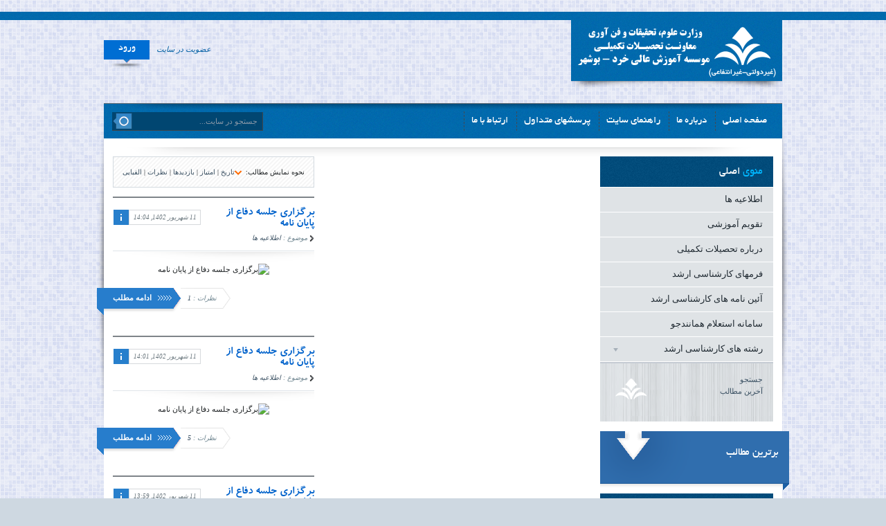

--- FILE ---
content_type: text/html; charset=utf-8
request_url: http://kheradbu.ir/1402/06/11/
body_size: 35868
content:
﻿<!DOCTYPE html PUBLIC "-//W3C//DTD XHTML 1.0 Transitional//EN" "http://www.w3.org/TR/xhtml1/DTD/xhtml1-transitional.dtd">
<html xmlns="http://www.w3.org/1999/xhtml" xml:lang="fa-IR" lang="fa-IR">
<head>
<meta http-equiv="Content-Type" content="text/html; charset=utf-8" />
<title>مطالب برای 11.06.1402 &raquo; موسسه آموزش عالی خرد بوشهر</title>
<meta name="description" content="معاونت تحصیلات تکمیلی موسسه آموزش عالی خرد" />
<meta name="keywords" content="خرد, kherad, موسسه, آموزش عالی, خرد بوشهر" />


<link rel="search" type="application/opensearchdescription+xml" href="http://kheradbu.ir/engine/opensearch.php" title="موسسه آموزش عالی خرد بوشهر" />
<link rel="alternate" type="application/rss+xml" title="موسسه آموزش عالی خرد بوشهر" href="http://kheradbu.ir/rss.xml" />
<script type="text/javascript" src="/engine/classes/js/jquery.js"></script>
<script type="text/javascript" src="/engine/classes/js/jqueryui.js"></script>
<script type="text/javascript" src="/engine/classes/js/dle_js.js"></script>
<link rel="shortcut icon" href="/templates/GeminiBlue/images/favicon.ico" />
<link media="screen" href="/templates/GeminiBlue/style/styles.css" type="text/css" rel="stylesheet" />
<link media="screen" href="/templates/GeminiBlue/style/engine.css" type="text/css" rel="stylesheet" />
<script type="text/javascript" src="/templates/GeminiBlue/js/libs.js"></script>
</head>
<body>
<script type="text/javascript">
<!--
var dle_root       = '/';
var dle_admin      = '';
var dle_login_hash = '';
var dle_group      = 5;
var dle_skin       = 'GeminiBlue';
var dle_wysiwyg    = '0';
var quick_wysiwyg  = '0';
var dle_act_lang   = ["بله", "خیر", "قرار دادن", "انصراف", "ذخیره", "حذف", " لطفاً چند لحظه منتظر بمانید..! "];
var menu_short     = ' ویرایش سریع ';
var menu_full      = ' ویرایش کامل ';
var menu_profile   = 'مشخصات کاربری';
var menu_send      = 'ارسال پیغام خصوصی';
var menu_uedit     = 'ویرایش کاربر';
var dle_info       = 'اطلاعات';
var dle_confirm    = 'انجام';
var dle_prompt     = 'قرار دادن';
var dle_req_field  = 'برای ارسال، باید فرم را پر کنید.';
var dle_del_agree  = ' آیا شما مطمئنین كه می خواهید این مطلب را حذف كنید؟';
var dle_spam_agree = 'آيا شما از نشانه گذاری اين نظر به عنوان اسپم مطمئن هستيد؟ (اين کار باعث حذف تمامی نظرات اين کاربر می شود)';
var dle_complaint  = 'پیام شکایت برای مدیریت را وارد نمایید:';
var dle_big_text   = 'متن وارد شده بیش از حد طولانی هست.';
var dle_orfo_title = 'نظرتان را برای مدیریت جهت پیدا کردن مشکل گرامری وارد نمایید.';
var dle_p_send     = 'ارسال';
var dle_p_send_ok  = 'گزارش شما با موفقیت ارسال شد';
var dle_save_ok    = 'تغییرات با موفقیت ذخیره شد.';
var dle_reply_title= 'پاسخ به نظر';
var dle_tree_comm  = '0';
var dle_del_news   = 'حذف مطلب';
var allow_dle_delete_news   = false;
var dle_search_delay   = false;
var dle_search_value   = '';
jQuery(function($){
FastSearch();
});
//-->
</script>
<div class="wwide topline">&nbsp;</div>
<div class="wrapper">
	<div id="header" class="container">
		<h1><a class="thide" href="/index.php" title="Kherad Bushehr">Kherad Bushehr</a></h1>
		<div class="rcol">
			<div class="loginbox">

<ul class="reset loginbox">
	<li class="lvsep"><a href="http://kheradbu.ir/index.php?do=register"><i>عضويت در سايت</i></a></li>
	<li class="loginbtn"><a style="color:#fff" id="loginlink" href="#"><b>ورود</b></a></li>
</ul>
<div id="logindialog" title="ورود به سايت" style="display:none;">
	<form method="post" action="">
		<div class="logform">
			<ul class="reset">
				<li class="lfield"><label for="login_name">نام کاربری:</label><br /><input type="text" name="login_name" id="login_name" /></li>
				<li class="lfield lfpas"><label for="login_password">رمز ورود (<a href="http://kheradbu.ir/index.php?do=lostpassword"> را فراموش کرده اید؟ </a>):</label><br /><input type="password" name="login_password" id="login_password" /></li>
				<li class="lfield lfchek"><input type="checkbox" name="login_not_save" id="login_not_save" value="1"/><label for="login_not_save">&nbsp;مرا به خاطر مسپار!</label></li>
				<li class="lbtn"><button class="fbutton" onclick="submit();" type="submit" title="ورود"><span>ورود</span></button></li>
			</ul>
			<input name="login" type="hidden" id="login" value="submit" />
		</div>
	</form>
</div>
</div>
			<!--
			<div class="headlinks">
				<ul class="reset">
					<li><a href="/index.php"><i>صفحه نخست</i></a></li>
					<li><a href="/index.php?do=rules"><i>قوانین</i></a></li>
					<li style="background:none"><a href="/index.php?do=feedback"><i>ارتباط با ما</i></a></li>
				</ul>
			</div>
-->
		</div>
	</div>
	<div class="shadlr"><div class="shadlr">
		<div class="container">
			<div class="darkbg"><div id="menubar">
				<div class="lcol">
					<ul class="reset">
						<li><a href="/index.php">صفحه اصلی</a></li>
						<li><a href="#">درباره ما</a></li>
						<li><a href="#">راهنمای سایت</a></li>
						<li><a href="#">پرسشهای متداول</a></li>
                        <li><a href="http://kheradbu.ir/%D8%AF%D8%B1%D8%A8%D8%A7%D8%B1%D9%87-%D8%AA%D8%AD%D8%B5%DB%8C%D9%84%D8%A7%D8%AA-%D8%AA%DA%A9%D9%85%DB%8C%D9%84%DB%8C-%D9%85%D9%88%D8%B3%D8%B3%D9%87/">ارتباط با ما</a></li>
					</ul>
				</div>
				<form method="post" action=''>
					<input type="hidden" name="do" value="search" />
                    <input type="hidden" name="subaction" value="search" />
					<ul class="searchbar reset">
						<li class="lfield"><input id="story" name="story" value="جستجو در سايت..." onblur="if(this.value=='') this.value='جستجو در سايت...';" onfocus="if(this.value=='جستجو در سايت...') this.value='';" type="text" /></li>
						<li class="lbtn"><input title="شروع جستجو" alt="شروع جستجو" type="image" src="/templates/GeminiBlue/images/spacer.gif" /></li>
					</ul>
				</form>
			</div></div>
			<div class="body">
				<div class="vsep">
				<div class="lcol">
				
					<div id="midside" class="lcol">
						</div>
						
						<div class="sortn lines"><form name="news_set_sort" id="news_set_sort" method="post" action="" >نحوه نمایش مطالب:&nbsp;<img src="/templates/GeminiBlue/dleimages/desc.gif" alt="" /><a href="#" onclick="dle_change_sort('date','asc'); return false;">تاریخ</a> | <a href="#" onclick="dle_change_sort('rating','desc'); return false;">امتیاز</a> | <a href="#" onclick="dle_change_sort('news_read','desc'); return false;">بازدیدها</a> | <a href="#" onclick="dle_change_sort('comm_num','desc'); return false;">نظرات</a> | <a href="#" onclick="dle_change_sort('title','desc'); return false;">الفبایی</a><input type="hidden" name="dlenewssortby" id="dlenewssortby" value="date" />
<input type="hidden" name="dledirection" id="dledirection" value="DESC" />
<input type="hidden" name="set_new_sort" id="set_new_sort" value="dle_sort_date" />
<input type="hidden" name="set_direction_sort" id="set_direction_sort" value="dle_direction_date" />
</form></div>
						
						<div id='dle-content'><div class="base shortstory">
		<script type="text/javascript">//<![CDATA[
		$(function(){ $("#infb243").Button("#infc243"); });
		//]]></script>
		<div class="infbtn">
			<span id="infb243" class="thide" title="اطلاعات مطلب">اطلاعات مطلب</span>
			<div id="infc243" class="infcont">
				<ul>
					<li><i>بازديدها : 2 243</i></li>
					<li><i>نويسنده : <a onclick="ShowProfile('Admin', 'http://kheradbu.ir/user/Admin/', '0'); return false;" href="http://kheradbu.ir/user/Admin/">Admin</a></i></li>
					<li><i>تاريخ : 11 شهریور 1402, 14:04</i></li>
				</ul>
				
				<div class="ratebox"><div class="rate"><div id='ratig-layer-243'><div class="rating">
		<ul class="unit-rating">
		<li class="current-rating" style="width:0%;">0</li>
		<li><a href="#" title="افتضاح" class="r1-unit" onclick="doRate('1', '243'); return false;">1</a></li>
		<li><a href="#" title="بد" class="r2-unit" onclick="doRate('2', '243'); return false;">2</a></li>
		<li><a href="#" title="متوسط" class="r3-unit" onclick="doRate('3', '243'); return false;">3</a></li>
		<li><a href="#" title="خوب" class="r4-unit" onclick="doRate('4', '243'); return false;">4</a></li>
		<li><a href="#" title="عالی" class="r5-unit" onclick="doRate('5', '243'); return false;">5</a></li>
		</ul>
</div></div></div></div>
			</div>
		</div>
		<span class="argbox"><a href="http://kheradbu.ir/1402/06/11/" ><i>11 شهریور 1402, 14:04</i></a></span>

	<h3 class="btl"><a href="http://kheradbu.ir/main/243-برگزاری-جلسه-دفاع-از-پایان-نامه.html">برگزاری جلسه دفاع از پایان نامه</a></h3>
	<p class="argcat"><i>موضوع : <a href="http://kheradbu.ir/main/">اطلاعیه ها</a></i></p>
	<div class="maincont">
		<div style="text-align:center;"><!--dle_image_begin:https://kherad.ac.ir/images///defa1/1402-06-11/nargesshahini.jpg|--><img src="https://kherad.ac.ir/images///defa1/1402-06-11/nargesshahini.jpg" alt="برگزاری جلسه دفاع از پایان نامه" title="برگزاری جلسه دفاع از پایان نامه"  /><!--dle_image_end--></div>
		<div class="clr"></div>
		
	</div>
	<div class="mlink">
		<span class="argmore"><a href="http://kheradbu.ir/main/243-برگزاری-جلسه-دفاع-از-پایان-نامه.html"><b>ادامه مطلب</b></a></span>
		
		<span class="argcoms"><i>نظرات : <a href="http://kheradbu.ir/main/243-برگزاری-جلسه-دفاع-از-پایان-نامه.html#comment">1</a></i></span>
	</div>
</div><div class="base shortstory">
		<script type="text/javascript">//<![CDATA[
		$(function(){ $("#infb242").Button("#infc242"); });
		//]]></script>
		<div class="infbtn">
			<span id="infb242" class="thide" title="اطلاعات مطلب">اطلاعات مطلب</span>
			<div id="infc242" class="infcont">
				<ul>
					<li><i>بازديدها : 2 258</i></li>
					<li><i>نويسنده : <a onclick="ShowProfile('Admin', 'http://kheradbu.ir/user/Admin/', '0'); return false;" href="http://kheradbu.ir/user/Admin/">Admin</a></i></li>
					<li><i>تاريخ : 11 شهریور 1402, 14:01</i></li>
				</ul>
				
				<div class="ratebox"><div class="rate"><div id='ratig-layer-242'><div class="rating">
		<ul class="unit-rating">
		<li class="current-rating" style="width:0%;">0</li>
		<li><a href="#" title="افتضاح" class="r1-unit" onclick="doRate('1', '242'); return false;">1</a></li>
		<li><a href="#" title="بد" class="r2-unit" onclick="doRate('2', '242'); return false;">2</a></li>
		<li><a href="#" title="متوسط" class="r3-unit" onclick="doRate('3', '242'); return false;">3</a></li>
		<li><a href="#" title="خوب" class="r4-unit" onclick="doRate('4', '242'); return false;">4</a></li>
		<li><a href="#" title="عالی" class="r5-unit" onclick="doRate('5', '242'); return false;">5</a></li>
		</ul>
</div></div></div></div>
			</div>
		</div>
		<span class="argbox"><a href="http://kheradbu.ir/1402/06/11/" ><i>11 شهریور 1402, 14:01</i></a></span>

	<h3 class="btl"><a href="http://kheradbu.ir/main/242-برگزاری-جلسه-دفاع-از-پایان-نامه.html">برگزاری جلسه دفاع از پایان نامه</a></h3>
	<p class="argcat"><i>موضوع : <a href="http://kheradbu.ir/main/">اطلاعیه ها</a></i></p>
	<div class="maincont">
		<div style="text-align:center;"><!--dle_image_begin:https://kherad.ac.ir/images///defa1/1402-06-11/rezasaber.jpg|--><img src="https://kherad.ac.ir/images///defa1/1402-06-11/rezasaber.jpg" alt="برگزاری جلسه دفاع از پایان نامه" title="برگزاری جلسه دفاع از پایان نامه"  /><!--dle_image_end--></div>
		<div class="clr"></div>
		
	</div>
	<div class="mlink">
		<span class="argmore"><a href="http://kheradbu.ir/main/242-برگزاری-جلسه-دفاع-از-پایان-نامه.html"><b>ادامه مطلب</b></a></span>
		
		<span class="argcoms"><i>نظرات : <a href="http://kheradbu.ir/main/242-برگزاری-جلسه-دفاع-از-پایان-نامه.html#comment">5</a></i></span>
	</div>
</div><div class="base shortstory">
		<script type="text/javascript">//<![CDATA[
		$(function(){ $("#infb241").Button("#infc241"); });
		//]]></script>
		<div class="infbtn">
			<span id="infb241" class="thide" title="اطلاعات مطلب">اطلاعات مطلب</span>
			<div id="infc241" class="infcont">
				<ul>
					<li><i>بازديدها : 646</i></li>
					<li><i>نويسنده : <a onclick="ShowProfile('Admin', 'http://kheradbu.ir/user/Admin/', '0'); return false;" href="http://kheradbu.ir/user/Admin/">Admin</a></i></li>
					<li><i>تاريخ : 11 شهریور 1402, 13:59</i></li>
				</ul>
				
				<div class="ratebox"><div class="rate"><div id='ratig-layer-241'><div class="rating">
		<ul class="unit-rating">
		<li class="current-rating" style="width:0%;">0</li>
		<li><a href="#" title="افتضاح" class="r1-unit" onclick="doRate('1', '241'); return false;">1</a></li>
		<li><a href="#" title="بد" class="r2-unit" onclick="doRate('2', '241'); return false;">2</a></li>
		<li><a href="#" title="متوسط" class="r3-unit" onclick="doRate('3', '241'); return false;">3</a></li>
		<li><a href="#" title="خوب" class="r4-unit" onclick="doRate('4', '241'); return false;">4</a></li>
		<li><a href="#" title="عالی" class="r5-unit" onclick="doRate('5', '241'); return false;">5</a></li>
		</ul>
</div></div></div></div>
			</div>
		</div>
		<span class="argbox"><a href="http://kheradbu.ir/1402/06/11/" ><i>11 شهریور 1402, 13:59</i></a></span>

	<h3 class="btl"><a href="http://kheradbu.ir/main/241-برگزاری-جلسه-دفاع-از-پایان-نامه.html">برگزاری جلسه دفاع از پایان نامه</a></h3>
	<p class="argcat"><i>موضوع : <a href="http://kheradbu.ir/main/">اطلاعیه ها</a></i></p>
	<div class="maincont">
		<div style="text-align:center;"><!--dle_image_begin:https://kherad.ac.ir/images///defa1/1402-06-11/amirardeshiri.jpg|--><img src="https://kherad.ac.ir/images///defa1/1402-06-11/amirardeshiri.jpg" alt="برگزاری جلسه دفاع از پایان نامه" title="برگزاری جلسه دفاع از پایان نامه"  /><!--dle_image_end--></div>
		<div class="clr"></div>
		
	</div>
	<div class="mlink">
		<span class="argmore"><a href="http://kheradbu.ir/main/241-برگزاری-جلسه-دفاع-از-پایان-نامه.html"><b>ادامه مطلب</b></a></span>
		
		<span class="argcoms"><i>نظرات : <a href="http://kheradbu.ir/main/241-برگزاری-جلسه-دفاع-از-پایان-نامه.html#comment">0</a></i></span>
	</div>
</div><div class="base shortstory">
		<script type="text/javascript">//<![CDATA[
		$(function(){ $("#infb240").Button("#infc240"); });
		//]]></script>
		<div class="infbtn">
			<span id="infb240" class="thide" title="اطلاعات مطلب">اطلاعات مطلب</span>
			<div id="infc240" class="infcont">
				<ul>
					<li><i>بازديدها : 646</i></li>
					<li><i>نويسنده : <a onclick="ShowProfile('Admin', 'http://kheradbu.ir/user/Admin/', '0'); return false;" href="http://kheradbu.ir/user/Admin/">Admin</a></i></li>
					<li><i>تاريخ : 11 شهریور 1402, 13:57</i></li>
				</ul>
				
				<div class="ratebox"><div class="rate"><div id='ratig-layer-240'><div class="rating">
		<ul class="unit-rating">
		<li class="current-rating" style="width:0%;">0</li>
		<li><a href="#" title="افتضاح" class="r1-unit" onclick="doRate('1', '240'); return false;">1</a></li>
		<li><a href="#" title="بد" class="r2-unit" onclick="doRate('2', '240'); return false;">2</a></li>
		<li><a href="#" title="متوسط" class="r3-unit" onclick="doRate('3', '240'); return false;">3</a></li>
		<li><a href="#" title="خوب" class="r4-unit" onclick="doRate('4', '240'); return false;">4</a></li>
		<li><a href="#" title="عالی" class="r5-unit" onclick="doRate('5', '240'); return false;">5</a></li>
		</ul>
</div></div></div></div>
			</div>
		</div>
		<span class="argbox"><a href="http://kheradbu.ir/1402/06/11/" ><i>11 شهریور 1402, 13:57</i></a></span>

	<h3 class="btl"><a href="http://kheradbu.ir/main/240-برگزاری-جلسه-دفاع-از-پایان-نامه.html">برگزاری جلسه دفاع از پایان نامه</a></h3>
	<p class="argcat"><i>موضوع : <a href="http://kheradbu.ir/main/">اطلاعیه ها</a></i></p>
	<div class="maincont">
		<div style="text-align:center;"><!--dle_image_begin:https://kherad.ac.ir/images///defa1/1402-06-11/asmamohammadi.jpg|--><img src="https://kherad.ac.ir/images///defa1/1402-06-11/asmamohammadi.jpg" alt="برگزاری جلسه دفاع از پایان نامه" title="برگزاری جلسه دفاع از پایان نامه"  /><!--dle_image_end--></div>
		<div class="clr"></div>
		
	</div>
	<div class="mlink">
		<span class="argmore"><a href="http://kheradbu.ir/main/240-برگزاری-جلسه-دفاع-از-پایان-نامه.html"><b>ادامه مطلب</b></a></span>
		
		<span class="argcoms"><i>نظرات : <a href="http://kheradbu.ir/main/240-برگزاری-جلسه-دفاع-از-پایان-نامه.html#comment">0</a></i></span>
	</div>
</div><div class="base shortstory">
		<script type="text/javascript">//<![CDATA[
		$(function(){ $("#infb239").Button("#infc239"); });
		//]]></script>
		<div class="infbtn">
			<span id="infb239" class="thide" title="اطلاعات مطلب">اطلاعات مطلب</span>
			<div id="infc239" class="infcont">
				<ul>
					<li><i>بازديدها : 679</i></li>
					<li><i>نويسنده : <a onclick="ShowProfile('Admin', 'http://kheradbu.ir/user/Admin/', '0'); return false;" href="http://kheradbu.ir/user/Admin/">Admin</a></i></li>
					<li><i>تاريخ : 11 شهریور 1402, 13:55</i></li>
				</ul>
				
				<div class="ratebox"><div class="rate"><div id='ratig-layer-239'><div class="rating">
		<ul class="unit-rating">
		<li class="current-rating" style="width:0%;">0</li>
		<li><a href="#" title="افتضاح" class="r1-unit" onclick="doRate('1', '239'); return false;">1</a></li>
		<li><a href="#" title="بد" class="r2-unit" onclick="doRate('2', '239'); return false;">2</a></li>
		<li><a href="#" title="متوسط" class="r3-unit" onclick="doRate('3', '239'); return false;">3</a></li>
		<li><a href="#" title="خوب" class="r4-unit" onclick="doRate('4', '239'); return false;">4</a></li>
		<li><a href="#" title="عالی" class="r5-unit" onclick="doRate('5', '239'); return false;">5</a></li>
		</ul>
</div></div></div></div>
			</div>
		</div>
		<span class="argbox"><a href="http://kheradbu.ir/1402/06/11/" ><i>11 شهریور 1402, 13:55</i></a></span>

	<h3 class="btl"><a href="http://kheradbu.ir/main/239-برگزاری-جلسه-دفاع-از-پایان-نامه.html">برگزاری جلسه دفاع از پایان نامه</a></h3>
	<p class="argcat"><i>موضوع : <a href="http://kheradbu.ir/main/">اطلاعیه ها</a></i></p>
	<div class="maincont">
		<div style="text-align:center;"><!--dle_image_begin:https://kherad.ac.ir/images///defa1/1402-06-11/seydmohamadhashemi.jpg|--><img src="https://kherad.ac.ir/images///defa1/1402-06-11/seydmohamadhashemi.jpg" alt="برگزاری جلسه دفاع از پایان نامه" title="برگزاری جلسه دفاع از پایان نامه"  /><!--dle_image_end--></div>
		<div class="clr"></div>
		
	</div>
	<div class="mlink">
		<span class="argmore"><a href="http://kheradbu.ir/main/239-برگزاری-جلسه-دفاع-از-پایان-نامه.html"><b>ادامه مطلب</b></a></span>
		
		<span class="argcoms"><i>نظرات : <a href="http://kheradbu.ir/main/239-برگزاری-جلسه-دفاع-از-پایان-نامه.html#comment">0</a></i></span>
	</div>
</div></div>
					</div>
					<div id="sidebar" class="rcol">
						<script type="text/javascript">//<![CDATA[
$(function(){
	$("#slidemenu").UlMenu();
});
//]]></script>
<div id="rightmenu" class="block">
	<div class="dtop"><h4 class="btl"><span>منوی</span> اصلی</h4></div>
	<ul id="slidemenu" class="reset">
		<li><a href="http://kheradbu.ir/main/">اطلاعیه ها</a></li>
		<li><a href="http://kheradbu.ir/%D8%AA%D9%82%D9%88%DB%8C%D9%85-%D8%A2%D9%85%D9%88%D8%B2%D8%B4%DB%8C/">تقویم آموزشی</a></li>
        <li><a href="http://kheradbu.ir/%D8%AF%D8%B1%D8%A8%D8%A7%D8%B1%D9%87-%D8%AA%D8%AD%D8%B5%DB%8C%D9%84%D8%A7%D8%AA-%D8%AA%DA%A9%D9%85%DB%8C%D9%84%DB%8C-%D9%85%D9%88%D8%B3%D8%B3%D9%87/">درباره تحصیلات تکمیلی</a></li>
        <li><a href="http://kheradbu.ir/%D9%81%D8%B1%D9%85%D9%87%D8%A7%DB%8C-%DA%A9%D8%A7%D8%B1%D8%B4%D9%86%D8%A7%D8%B3%DB%8C-%D8%A7%D8%B1%D8%B4%D8%AF/">فرمهای کارشناسی ارشد</a></li>
        <li><a href="http://kheradbu.ir/%D8%A2%DB%8C%DB%8C%D9%86-%D9%86%D8%A7%D9%85%D9%87-%D9%87%D8%A7-%D9%88-%D8%A8%D8%AE%D8%B4%D9%86%D8%A7%D9%85%D9%87-%D9%87%D8%A7%DB%8C-%DA%A9%D8%A7%D8%B1%D8%B4%D9%86%D8%A7%D8%B3%DB%8C-%D8%A7%D8%B1%D8%B4%D8%AF/">آئین نامه های کارشناسی ارشد</a></li>
        <li><a href="http://kheradbu.ir/201-%D9%82%D8%A7%D8%A8%D9%84-%D8%AA%D9%88%D8%AC%D9%87-%D8%AF%D8%A7%D8%B4%D9%86%D8%AC%D9%88%DB%8C%D8%A7%D9%86-%DA%A9%D8%A7%D8%B1%D8%B4%D9%86%D8%A7%D8%B3%DB%8C-%D8%A7%D8%B1%D8%B4%D8%AF.html">سامانه استعلام همانندجو</a></li>
		<li><span class="sublnk">رشته های کارشناسی ارشد</span></li>
		<li class="submenu">
			<ul>
				<li><a href="https://kherad.ac.ir/images/files/curriculum/arshad_hesabdari.pdf">حسابداری</a></li>
                <li><a href="https://kherad.ac.ir/images/files/curriculum/ahesabdarinext.pdf">حسابداری 1400 به بعد</a></li>
				<li><a href="https://kherad.ac.ir/images/files/curriculum/arshad-polimer.pdf">مهندسی شیمی- پلیمر</a></li>
				<li><a href="https://kherad.ac.ir/images/files/curriculum/shimi-arshad.pdf">مهندسی شیمی- فرآیندهای جداسازی</a></li>
                <li><a href="https://kherad.ac.ir/images/files/curriculum/arshad_ghazai95.pdf">مهندسی کشاورزی-صنایع غذایی</a></li>
                <li><a href="https://kherad.ac.ir/images/files/curriculum/arshadmodiriyatmali.pdf">مدیریت مالی</a></li>
                <!--<li><a href="http://kheradbu.ir/%D8%B1%D8%B4%D8%AA%D9%87-%D9%87%D8%A7%DB%8C-%DA%A9%D8%A7%D8%B1%D8%B4%D9%86%D8%A7%D8%B3%DB%8C-%D8%A7%D8%B1%D8%B4%D8%AF/%D9%85%D8%AF%DB%8C%D8%B1%DB%8C%D8%AA-%D8%A8%D8%A7%D8%B2%D8%B1%DA%AF%D8%A7%D9%86%DB%8C---%D9%85%D8%A7%D9%84%DB%8C/">مدیریت بازرگانی - مالی</a></li>-->
                <li><a href="https://kherad.ac.ir/images/files/curriculum/arshadbazaryabi.pdf">مدیریت بازرگانی - بازاریابی</a></li>
                <li><a href="https://kherad.ac.ir/images/files/curriculum/amodiriyatd.pdf">مدیریت  دولتی - توسعه منابع انسانی</a></li>
                <li><a href="https://kherad.ac.ir/images/files/curriculum/shilat-arshad.pdf">مهندسی منابع طبیعی - فرآوری محصولات شیلاتی</a></li>
                <li><a href="https://kherad.ac.ir/images/files/curriculum/arshad_microbyology.pdf">میکروبیولوژی میکروب های بیماری زا</a></li>
                <li><a href="http://kheradbu.ir/%D8%B1%D8%B4%D8%AA%D9%87-%D9%87%D8%A7%DB%8C-%DA%A9%D8%A7%D8%B1%D8%B4%D9%86%D8%A7%D8%B3%DB%8C-%D8%A7%D8%B1%D8%B4%D8%AF/%D9%85%D9%87%D9%86%D8%AF%D8%B3%DB%8C-%D9%85%D8%B9%D9%85%D8%A7%D8%B1%DB%8C/197-%D8%AC%D8%AF%D9%88%D9%84-%D8%AA%D8%B1%D9%85-%D8%A8%D9%86%D8%AF%D9%8A-%D8%AF%D8%B1%D9%88%D8%B3-%DA%A9%D8%A7%D8%B1%D8%B4%D9%86%D8%A7%D8%B3%DB%8C-%D8%A7%D8%B1%D8%B4%D8%AF-%D9%85%D9%87%D9%86%D8%AF%D8%B3%DB%8C-%D9%85%D8%B9%D9%85%D8%A7%D8%B1%DB%8C.html">مهندسی معماری</a></li>
			</ul>
		</li>
	</ul>
	<div class="linesbg">
		<ul class="reset">
			<li><a href="/index.php?do=search&amp;mode=advanced">جستجو</a></li>
			<li><a href="/index.php?do=lastnews">آخرین مطالب</a></li>
		</ul>
	</div>
</div>

<div id="popular" class="block redb">
	<div class="dcont">
		<h4 class="btl">برترين مطالب</h4>
		<ul></ul>
	</div>
	<div class="thide dbtm">------</div>
</div>

<div id="bcalendar" class="block">
	<div class="dtop"><h4 class="btl">تقويم</h4></div>
	<div class="dcont">
		<div id="calendar-layer">
		<table id="calendar" cellpadding="3" class="calendar">
			<caption>
				<strong><a class="monthlink" onClick="doCalendar('06','1401'); return false;" href="http://kheradbu.ir/1401/6/" title="">&lt;</a>&nbsp;&nbsp;&nbsp;&nbsp;<a class="monthlink" onClick="doCalendar('05','1402'); return false;" href="http://kheradbu.ir/1402/5/" title=" آخر ماه ">&laquo;</a>&nbsp;&nbsp;شهریور 1402&nbsp;&nbsp;<a class="monthlink" onClick="doCalendar('07','1402'); return false;" href="http://kheradbu.ir/1402/7/" title=" ماه بعد ">&raquo;</a>&nbsp;&nbsp;&nbsp;&nbsp;<a class="monthlink" onClick="doCalendar('06','1403'); return false;" href="http://kheradbu.ir/1403/6/" title="">&gt;</a></th>
			</caption>
			<thead>
		<tr><th class="workday">ش</th><th class="workday">ی</th><th class="workday">د</th><th class="workday">س</th><th class="workday">چ</th><th class="workday">پ</th><th class="weekday">ج</th></thead><tr align="center"><td colspan="4">&nbsp;</td><td class="day-active-v"><a class="day-active-v" href="http://kheradbu.ir/1402/06/01/" title=" تمام پست ها برای  01 شهریور 1402">1</a></td><td class="day">2</td><td class="weekday">3</td></tr><tr align="center"><td class="day">4</td><td class="day-active-v"><a class="day-active-v" href="http://kheradbu.ir/1402/06/05/" title=" تمام پست ها برای  05 شهریور 1402">5</a></td><td class="day-active-v"><a class="day-active-v" href="http://kheradbu.ir/1402/06/06/" title=" تمام پست ها برای  06 شهریور 1402">6</a></td><td class="day">7</td><td class="day-active-v"><a class="day-active-v" href="http://kheradbu.ir/1402/06/08/" title=" تمام پست ها برای  08 شهریور 1402">8</a></td><td class="day">9</td><td class="weekday">10</td></tr><tr align="center"><td class="day-active-v"><a class="day-active-v" href="http://kheradbu.ir/1402/06/11/" title=" تمام پست ها برای  11 شهریور 1402">11</a></td><td class="day-active-v"><a class="day-active-v" href="http://kheradbu.ir/1402/06/12/" title=" تمام پست ها برای  12 شهریور 1402">12</a></td><td class="day">13</td><td class="day">14</td><td class="day">15</td><td class="day">16</td><td class="weekday">17</td></tr><tr align="center"><td class="day">18</td><td class="day">19</td><td class="day">20</td><td class="day">21</td><td class="day">22</td><td class="day">23</td><td class="weekday">24</td></tr><tr align="center"><td class="day">25</td><td class="day">26</td><td class="day">27</td><td class="day">28</td><td class="day">29</td><td class="day">30</td><td class="weekday">31</td></tr></table></div></div>
</div>



<div id="news-partner" class="block">
	<div class="dtop"><h4 class="btl"><span>لینک ها</span>---</h4></div>
<!--	<div class="informer">
	<p><a href="#" target="_blank"><b>XML error in File: http://datalifeengine.ir/rss.xml</b></a></p>
	<div class="discript">XML error: Document is empty
 at line 1</div>
</div>  -->
</div>


<div id="popular" class="block redb">
	<div class="dcont">
		<h4 class="btl">موسسه</h4>
		<ul><li><a href="http://kherad.ac.ir">موسسه آموزش عالی خرد بوشهر</a></li></ul>
	</div>
	<div class="thide dbtm">------</div>
</div>
<a href="http://kheradbu.ir/main/29-%D8%B1%D9%88%D9%86%D8%AF-%D8%AA%D8%B5%D9%88%DB%8C%D8%A8-%D9%BE%D8%B1%D9%88%D9%BE%D9%88%D8%B2%D8%A7%D9%84-%DA%A9%D8%A7%D8%B1%D8%B4%D9%86%D8%A7%D8%B3%DB%8C-%D8%A7%D8%B1%D8%B4%D8%AF.html"> 
<img src="http://s9.picofile.com/file/8271027426/x2.jpg"></a>
<a href="http://kheradbu.ir/main/32-%D9%85%D8%B1%D8%A7%D8%AD%D9%84-%D8%AA%D8%B5%D9%88%D9%8A%D8%A8-%D8%AA%D8%A7-%D8%AF%D9%81%D8%A7%D8%B9-%D8%A7%D8%B2-%D9%BE%D8%A7%DB%8C%D8%A7%D9%86%E2%80%8C%D9%86%D8%A7%D9%85%D9%87-%D9%83%D8%A7%D8%B1%D8%B4%D9%86%D8%A7%D8%B3%D9%8A-%D8%A7%D8%B1%D8%B4%D8%AF.html"> 
<img src="http://s8.picofile.com/file/8272599642/x2.JPG"></a>
<a href="http://kheradbu.ir/%D8%A2%DB%8C%DB%8C%D9%86-%D9%86%D8%A7%D9%85%D9%87-%D9%87%D8%A7-%D9%88-%D8%A8%D8%AE%D8%B4%D9%86%D8%A7%D9%85%D9%87-%D9%87%D8%A7%DB%8C-%DA%A9%D8%A7%D8%B1%D8%B4%D9%86%D8%A7%D8%B3%DB%8C-%D8%A7%D8%B1%D8%B4%D8%AF/27-%D8%B1%D8%A7%D9%87%D9%86%D9%85%D8%A7%D9%8A-%D9%86%DA%AF%D8%A7%D8%B1%D8%B4-%D9%88-%D8%AA%D8%AF%D9%88%DB%8C%D9%86-%D9%BE%D8%A7%DB%8C%D8%A7%D9%86%E2%80%8C%D9%86%D8%A7%D9%85%D9%87%E2%80%8C%D9%87%D8%A7%DB%8C-%D9%83%D8%A7%D8%B1%D8%B4%D9%86%D8%A7%D8%B3%D9%8A-%D8%A7%D8%B1%D8%B4%D8%AF.html"> 
<img src="http://s9.picofile.com/file/8274887992/x2.JPG"></a>
					</div>
					<div class="clr"></div>
				</div>
			</div>
		</div>
	</div></div>
</div>
<div class="wwide footbg">
	<div class="wrapper">
		<div class="container">
			<div class="darkbg"><div id="footbox">
				<div class="fbox">
					<div class="dcont">
						<h4 class="btl"><span>آخرین مطالب</span></h4>
             <li><a href="{link}">فرآیند انجام پروپوزال توسط دانشجویان ارشد</a></li><li><a href="{link}">فرآیند دفاع از پایان نامه</a></li><li><a href="{link}">برگزاری جلسه دفاع از پایان نامه</a></li><li><a href="{link}">برگزاری جلسه دفاع از پایان نامه</a></li><li><a href="{link}">برگزاری جلسه دفاع از پایان نامه</a></li><li><a href="{link}">برگزاری جلسه دفاع از پایان نامه</a></li><li><a href="{link}">برگزاری جلسه دفاع از پایان نامه</a></li><li><a href="{link}">برگزاری جلسه دفاع از پایان نامه</a></li>
					</div>
				</div>
				<div class="fbox">
					<div class="dcont">
						<h4 class="btl"><span>ارتباط با ما</span></h4>
						
                        تلفن تحصیلات تکمیلی: 07733544715
                        <br>
                        تلفن ساختمان مرکزی : 07733544717
					</div>
				</div>
				<div class="fbox" style="background:none">
					<div class="dcont">
						<h4 class="btl"><span>آرشیـو</span></h4>
						<a class="archives" href="http://kheradbu.ir/1402/11"><b>بهمن 1402 (2)</b></a><br /><a class="archives" href="http://kheradbu.ir/1402/06"><b>شهریور 1402 (21)</b></a><br /><a class="archives" href="http://kheradbu.ir/1402/05"><b>مرداد 1402 (4)</b></a><br /><a class="archives" href="http://kheradbu.ir/1402/04"><b>تیر 1402 (1)</b></a><br /><a class="archives" href="http://kheradbu.ir/1401/12"><b>اسفند 1401 (1)</b></a><br /><a class="archives" href="http://kheradbu.ir/1401/09"><b>آذر 1401 (1)</b></a><br /><div id="dle_news_archive" style="display:none;"><a class="archives" href="http://kheradbu.ir/1401/08"><b>آبان 1401 (1)</b></a><br /><a class="archives" href="http://kheradbu.ir/1401/06"><b>شهریور 1401 (2)</b></a><br /><a class="archives" href="http://kheradbu.ir/1401/05"><b>مرداد 1401 (1)</b></a><br /><a class="archives" href="http://kheradbu.ir/1399/09"><b>آذر 1399 (1)</b></a><br /><a class="archives" href="http://kheradbu.ir/1399/06"><b>شهریور 1399 (1)</b></a><br /><a class="archives" href="http://kheradbu.ir/1399/05"><b>مرداد 1399 (2)</b></a><br /><a class="archives" href="http://kheradbu.ir/1399/04"><b>تیر 1399 (1)</b></a><br /><a class="archives" href="http://kheradbu.ir/1399/03"><b>خرداد 1399 (1)</b></a><br /><a class="archives" href="http://kheradbu.ir/1398/11"><b>بهمن 1398 (1)</b></a><br /><a class="archives" href="http://kheradbu.ir/1398/09"><b>آذر 1398 (3)</b></a><br /><a class="archives" href="http://kheradbu.ir/1398/04"><b>تیر 1398 (2)</b></a><br /><a class="archives" href="http://kheradbu.ir/1398/03"><b>خرداد 1398 (1)</b></a><br /><a class="archives" href="http://kheradbu.ir/1398/02"><b>اردیبهشت 1398 (1)</b></a><br /><a class="archives" href="http://kheradbu.ir/1397/12"><b>اسفند 1397 (1)</b></a><br /><a class="archives" href="http://kheradbu.ir/1397/05"><b>مرداد 1397 (1)</b></a><br /><a class="archives" href="http://kheradbu.ir/1397/04"><b>تیر 1397 (1)</b></a><br /><a class="archives" href="http://kheradbu.ir/1396/09"><b>آذر 1396 (2)</b></a><br /><a class="archives" href="http://kheradbu.ir/1396/08"><b>آبان 1396 (13)</b></a><br /><a class="archives" href="http://kheradbu.ir/1396/07"><b>مهر 1396 (2)</b></a><br /><a class="archives" href="http://kheradbu.ir/1396/06"><b>شهریور 1396 (9)</b></a><br /><a class="archives" href="http://kheradbu.ir/1396/05"><b>مرداد 1396 (7)</b></a><br /><a class="archives" href="http://kheradbu.ir/1396/04"><b>تیر 1396 (1)</b></a><br /><a class="archives" href="http://kheradbu.ir/1396/03"><b>خرداد 1396 (5)</b></a><br /><a class="archives" href="http://kheradbu.ir/1396/02"><b>اردیبهشت 1396 (3)</b></a><br /><a class="archives" href="http://kheradbu.ir/1395/11"><b>بهمن 1395 (3)</b></a><br /><a class="archives" href="http://kheradbu.ir/1395/08"><b>آبان 1395 (3)</b></a><br /><a class="archives" href="http://kheradbu.ir/1395/07"><b>مهر 1395 (2)</b></a><br /><a class="archives" href="http://kheradbu.ir/1395/06"><b>شهریور 1395 (4)</b></a><br /><a class="archives" href="http://kheradbu.ir/1395/02"><b>اردیبهشت 1395 (4)</b></a><br /><a class="archives" href="http://kheradbu.ir/1395/01"><b>فروردین 1395 (10)</b></a><br /><a class="archives" href="http://kheradbu.ir/1394/11"><b>بهمن 1394 (1)</b></a><br /><a class="archives" href="http://kheradbu.ir/1394/04"><b>تیر 1394 (1)</b></a><br /></div><div id="dle_news_archive_link" ><br /><a class="archives" onclick="$('#dle_news_archive').toggle('blind',{},700); return false;" href="#">نمایش تمام آرشیوها</a></div>
					</div>
				</div>
				<div class="clr"></div>
				<span class="thide ribbon">^</span>
			</div></div>
			<div id="footer">
				<h2><a class="thide" href="/index.php" title="موسسه خرد">موسسه آموزش عالی خرد بوشهر</a></h2>
				<span class="copyright">
					Copyright &copy; 1392 <a href="http://kherad.ac.ir">Kherad Bushehr</a> All Rights Reserved.<br />
					Powered by <a href="http://butm.ir">Bushehr Team</a> &copy; 1394.1395<br />
				</span>
				<div class="counts">
					<ul class="reset">
						<li><img src="/templates/GeminiBlue/images/count.png" alt="count 88x31px" /></li>
						<li><img src="/templates/GeminiBlue/images/count.png" alt="count 88x31px" /></li>
						<li><img src="/templates/GeminiBlue/images/count.png" alt="count 88x31px" /></li>
					</ul>
				</div>
			</div>
			<div class="shadow">&nbsp;</div>
		</div>
	</div>
</div>
</body>
</html>
<!-- DataLife Engine Farsi Copyright (http://datalifeengine.ir) -->


--- FILE ---
content_type: text/css
request_url: http://kheradbu.ir/templates/GeminiBlue/style/styles.css
body_size: 26354
content:
/*
Template by CENTROARTS
Edited by : ParsDle
Site: http://ParsDLE.com
Email: parsdle@yahoo.com
*/

html,body,div,ul,ol,li,dl,dt,dd,h1,h2,h3,h4,h5,h6,pre,form,p,blockquote,fieldset,input {
    margin: 0;
    padding: 0;
    direction: rtl;
}

body {
    background: url("../images/bg.png") repeat scroll 0 0 #CED8E1;
    color: #1b1f21;
    word-wrap: break-word;
}

h1, h2, h3, h4, h5 {
    line-height: normal;
}

h1 {
    font-size: 1.25em;
}

 h2 {
    font-size: 1.2em;
}

 h3 {
    font-size: 1.5em;
}

 h4 {
    font-size: 1.1em;
}

 h5 {
    font-size: 1em;
}

a {
    color: #3b5163;
    text-decoration: none;
}

a:hover {
    text-decoration: none;
}

a img {
    border: 0 none;
}
textarea {
    resize: vertical;
}
input, textarea, select, button, body {
    font: 11px/17px tahoma;
}

input, textarea, select, button, a {
    outline: none;
}

/* Fonts */
@font-face{
	font-family:'BYekan';
	src:url('../fonts/BYekan.eot');
	src:url('../fonts/BYekan.eot?iefix') format('eot'),url('../fonts/BYekan.woff') format('woff'),url('../fonts/BYekan.ttf') format('truetype');
	font-weight: normal;
	font-style: normal;
}

@font-face{
	font-family:'BKoodakBold';
	src:url('../fonts/BKoodakBold.eot');
	src:url('../fonts/BKoodakBold.eot?iefix') format('eot'),url('../fonts/BKoodakBold.woff') format('woff'),url('../fonts/BKoodakBold.ttf') format('truetype');
	font-weight: normal;
	font-style: normal; 
}
/* Fonts */

p {
    margin-bottom: 0.4em;
}

hr {
    border: 0 none;
    border-top: 1px solid #dbe8ed;
    height: 1px;
}

ul {
    margin: 0 0 18px 2em;
    list-style: disc outside;
}

ol {
    margin: 0 0 18px 2.1em;
    list-style: decimal;
}

.reset, .reset li {
    list-style: none;
    padding: 0;
    margin: 0;
}

.clr {
    clear: both;
}

.thide, .htmenu span {
    overflow: hidden;
    display: block;
    height: 0;
    line-height: normal;
}

table.userstop, table.pm, table.tableform, table.calendar {
    border-collapse: collapse;
    border-spacing: 0;
}

.lcol, .rcol, form {
    display: inline;
}

.lcol {
    float: left;
}

 .rcol {
    float: right;
}

.small {
    font-size: 0.9em;
}

.pink {
    color: #0062CB;
}

.wrapper {
    width: 1000px;
    text-align: right;
    margin: 0 auto;
}

.wwide {
    width: 100%;
}

/*---header---*/
.topline {
    height: 13px;
    font: 1px/1px sans-serif;
    background: url("../images/topline.png");
}

#header {
    height: 119px;
    padding: 0 322px 0 0;
}

/*---logotype---*/
#header h1 {
    margin: -2px -322px 0 0;
    width: 305px;
    float: right;
    padding: 0 0 31px 0px;
    background: url("../images/logoshadow.png") no-repeat 0 100%;
}

#header h1 a {
    display: block;
    width: 305px;
    padding-top: 89px;
    background: url("../images/logotype.png");
}

#header .rcol {
    padding-top: 28px;
    width: 100%;
}

/*---Иконки соц.сетей---*/
.headsoc {
    margin-left: 17px;
}

.headsoc a {
    float: right;
    padding-top: 35px;
    width: 35px;
    background: url("../images/headsoc.png") no-repeat;
}

.headsoc .twit {
    background-position: 0 0;
}

 .headsoc .twit:hover {
    background-position: 0 -35px;
}

.headsoc .vkon {
    background-position: -35px 0;
}

 .headsoc .vkon:hover {
    background-position: -35px -35px;
}

/*---headlinks---*/
.headlinks {
    margin-top: 6px;
    overflow: hidden;
}

.headlinks ul, .headlinks ul li, .headlinks, .headsoc, .headsoc a, ul.loginbox li {
    float: right;
}

.headlinks ul {
    margin-right: -8px;
}

.headlinks ul li {
    background: url("../images/headlinks.png") no-repeat 0 70%;
    padding: 0 10px 0 11px;
}

.headlinks ul a, ul.loginbox li a {
    color: #005FA3;
}

/*---login---*/
.loginbox {
    display: inline;
}

.loginbox ul.loginbox {
    float: left;
    height: 27px;
}

ul.loginbox {
    line-height: 27px;
}

ul.loginbox li {
    margin-right: 10px;
}

.loginbtn a {
    text-decoration: none;
    font-size: 1.1em;
    display: block;
    width: 66px;
    padding-bottom: 17px;
    background: url("../images/loginbtn.png") no-repeat 50% 0;
}

.loginbtn a b {
    text-align: center;
    font:14px/25px byekan;
    display: block;
    cursor: pointer;
    height: 28px;
    background-color: #006ED3;
}

.loginbtn a:hover b {
    background-color: #2177FF;
}

.logform li.lfield {
    margin-bottom: 10px;
}

.logform li.lbtn {
    text-align: center;
}

.logform li.lfield input {
    width: 265px;
}

.logform li.lfchek input {
    width: 13px;
    border: none;
    background: none;
}

.logform li.lfchek label {
    display: inline;
    margin-bottom: 0.2em;
}

/*---Shadows---*/
.shadlr {
    width: 100%;
    background: url("../images/shadlr.png") no-repeat;
}

.shadlr .shadlr {
    background-position: 100% 0;
}

.container {
    margin: 0 10px;
}

/*---Menu---*/
.darkbg {
    background: #222a30 url("../images/darkbg.png");
}

#menubar {
    padding: 0 12px;
    height: 50px;
    border-top: 1px solid #646c74;
    background: url("../images/topshd.png") no-repeat 50% 0;
}

#menubar .lcol, #menubar .lcol ul, #menubar .lcol ul li, #menubar .lcol ul a {
    float: right;
}

#menubar .lcol {
    overflow: hidden;
    height: 50px;
}

#menubar .lcol ul {
    font-family: byekan;
    font-size: 15px;
    line-height: 50px;
    margin-right: -2px;
}

#menubar .lcol ul li {
    background: url("../images/mbar.png") no-repeat;
}

#menubar .lcol ul a {
    padding: 0 12px 0 11px;
    color: #fff;
    height: 50px;
    text-decoration: none;
}

#menubar .lcol ul a:hover {
    color: #00AFFF;
    background: url("../images/mbar.png") no-repeat 50% 100%;
}

/*---search---*/
.searchbar {
    margin-top: 12px;
    border: 1px solid #3f464c;
    border-width: 0 1px 1px 0;
    float: left;
    width: 217px;
    height: 26px;
    background: #191f24 url("../images/search.png") no-repeat;
}

.searchbar li {
    float: right;
    height: 26px;
}

.searchbar .lfield {
    width: 180px;
    padding-right: 7px;
    overflow: hidden;
}

.searchbar .lfield input {
    color: #8b99a8;
    float: right;
    height: 15px;
    width: 180px;
    border: 0 none;
    background: none;
    margin-top: 6px;
}

.searchbar .lbtn input {
    width: 30px;
    height: 26px;
    background: #0062CB url("../images/search.png") no-repeat 0 -26px;
}

.searchbar .lbtn input:hover {
    background-position: -30px -26px;
}

/*---BodyTemplate---*/
.body {
    background: #fff;
    border: 13px solid #fff;
}

.vsep {
    background: url("../images/vsep.png") no-repeat 50% 0;
    padding: 13px 263px 0 0;
}

#sidebar {
    padding-left: 13px;
    width: 250px;
    margin: 0 -263px 0 0;
}

#midside {
    width: 100%;
}

#midside img {
    max-width: 630px;
}

/*---Slider---*/
#slides, .slides_container {
	  direction: ltr;
    height: 356px;
    width: 690px;
    position: relative;
}

.slides_container {
    background: url("../images/loading.gif") no-repeat 50% 50%;
    border-bottom: 1px solid #1D5DD2;
    width: 100%;
    overflow:hidden;
}

#slides {
    border-bottom: 5px solid #0062CB;
    margin-bottom: 20px;
}

#slides .next, #slides .prev {
    position: absolute;
    top: 153px;
    width: 50px;
    padding-top: 60px;
    display: block;
    z-index: 101;
    background: url("../images/nextprev.png");
}

#slides .next {
    background-position: -50px 0; 
	right: 0px; 
}

#slides .next:hover {
    background-position: -50px -60px;
}

#slides .prev {
    background-position: 0 0;
	left: 0px;
}

#slides .prev:hover {
    background-position: 0 -60px;
}

/*---buttons---*/
.fbutton, .vresult {
    border: 0 none;
    background: none;
    cursor: pointer;
}

.fbutton {
    text-shadow: 0 1px 0 #fff;
    font-size: 1.1em;
    margin-bottom: 2px;
    border: 1px solid #bcc5c9;
    width: 106px;
    height: 31px;
    color: #0062CB;
    padding: 2px 0 5px 0;
    background: #fff url("../images/fbutton.png") repeat-x 0 100%;
    font-weight: bold;
}

.fbutton:hover, .vresult:hover {
    background-position: 0 10px;
    -moz-box-shadow: 0 1px 5px -2px black;
    -webkit-box-shadow: 0 1px 5px -2px black;
    box-shadow: 0 1px 5px -2px black;
}

button.fbutton span {
    cursor: pointer;
    display: block;
}

/*---blocks---*/
.block {
    background-color: #dfe3e6;
    margin: 0 0 14px 0;
    width: 250px;
}

.block .dcont {
    padding: 15px 0;
    margin: 0 15px;
}

.block .dtop {
    overflow: hidden;
    background: url("../images/btlblocks.png") no-repeat;
    padding: 0 15px;
    height: 44px;
    border-bottom: 1px solid #fff;
}

.block .dtop .btl {
    margin-top: 6px;
}

h4.btl {
    font-size-adjust: 0.49;
    letter-spacing: -0.018em;
    font: 16px'BYekan', arial;
    text-transform: uppercase;
    color: #fff;
    line-height: 33px;
}

h4.btl span {
    color: #00B7FF;
}

/*---RightMenu---*/
#slidemenu {
    font-size: 1.15em;
}

#slidemenu li a, #slidemenu li span {
    text-decoration: none;
    color: #1f2931;
    display: block;
    border-bottom: 1px solid #fff;
    padding: 0 15px;
    height: 35px;
    line-height: 34px;
}

#slidemenu li span {
    cursor: pointer;
    background: url("../images/slidemenu.png") no-repeat 15px 0;
}

#slidemenu li a:hover, #slidemenu li span:hover {
    color: #0062CB;
    background-color: #f1f5f7;
}

#slidemenu li.selected span {
    color: #fff;
    border-top: 1px solid #9a071a;
    height: 34px;
    line-height: 32px;
    background-color: #0062CB;
    background-position: 15px -38px;
}

#slidemenu li.submenu {
    overflow: hidden;
}

#slidemenu li.submenu ul {
    overflow: hidden;
    border-bottom: 1px solid #fff;
    background-color: #f1f5f7;
    margin: 0;
    padding: 5px 15px;
    list-style: none;
}

#slidemenu li.submenu ul a {
    border: 0 none;
    width: 100%;
    padding: 0;
    font-size: 0.8em;
    line-height: normal;
    height: auto;
    line-height: 24px;
}

#slidemenu li.submenu ul li {
    background: url("../images/gdot.png") no-repeat 100% 13px;
    padding-right: 7px;
}

#rightmenu .linesbg {
    border-top: 2px solid #c5cbd3;
}

#rightmenu .linesbg ul {
    min-height: 54px;
    background: url("../images/whitelogo.png") no-repeat 4% 50%;
}

.linesbg {
    padding: 15px;
    background: #ccd2d7 url("../images/linesbg.png");
}

/*---change-skin---*/
#change-skin {
    background-color: #b1bbc5;
    position: relative;
    height: 44px;
}

.change-skin {
    background: url("../images/change-skin.png") no-repeat;
    padding: 15px 30px 0 26px;
    width: 207px;
    height: 40px;
    position: absolute;
    top: -5px;
    right: -12px;
}

.change-skin select {
	direction: ltr; 
}

.change-skin .btl {
    float: right;
    margin-top: -5px;
}

.change-skin .rcol {
    width: 128px;
}

.change-skin select {
    font-size: 0.9em;
    background-color: #eff2f4;
    width: 128px;
    height: 24px;
    padding: 2px;
    border: 1px solid #879fb3;
}

/*---Votes---*/
#bvote .dtop {
    border: 0 none;
}

.vtitle {
    border-top: 2px solid #1D5DD2;
    color: #fff;
    position: relative;
    margin: 0;
    padding: 10px 15px 14px 15px;
    color: #fff;
    background: #1D5DD2 url("../images/vtitle.png");
}

.vtitle b {
    position: absolute;
    top: -10px;
    right: 25px;
    padding-top: 10px;
    width: 16px;
    background: url("../images/varrow.png");
}

#bvote .fbutton, .vresult {
    float: right;
    margin-right: 5px;
}

.vresult {
    width: 32px;
    height: 31px;
    padding: 0;
    background: url("../images/vresult.png") no-repeat 100% 0;
}

.vresult:hover {
    background-position: 0 -31px;
}

.vote, #dle-poll-list div {
    clear: both;
    padding: 2px 0 2px 2px;
}

.vote input, #dle-poll-list div input {
    vertical-align: middle;
    margin: 0;
    padding: 0;
    width: 14px;
    height: 14px;
    margin-right: 4px;
}

#dle-poll-list {
    padding: 10px 0;
    text-align: left;
}

/*---Informer---*/
.informer {
    padding: 10px 15px 14px 15px;
    border-bottom: 1px solid #fff;
}

.informer:hover {
    background-color: #f1f5f7;
}

.informer p a {
    color: #0062CB;
}

/*---Popular news---*/
.redb {
    border-bottom: 1px solid #1F5A99;
    background: #306EAE url("../images/redb.png") no-repeat 0 0;
    position: relative;
    width: 273px;
    margin-right: -23px;
}

.redb .dbtm {
    position: absolute;
    right: 0;
    bottom: -10px;
    padding-top: 9px;
    width: 273px;
    background: url("../images/redbtm.png") no-repeat;
}

.redb .btl {
    margin-bottom: 12px;
}

.redb ul {
    margin: 0;
    list-style: none;
}

.redb li {
    padding-right: 9px;
    background: url("../images/wdot.png") no-repeat 100% 10px;
}

.redb a {
    padding: 1px 0;
    display: block;
    width: 100%;
    color: #F1F5FC;
}

.redb a:hover, .redb {
    color: #fff;
}

/*---footbox---*/
#footbox {
    position: relative;
    overflow: hidden;
    padding: 20px 16px 30px;
    background: url("../images/fboxshd.png") repeat-x;
}

.ribbon {
    position: absolute;
    left: 23px;
    top: 0;
    padding-top: 36px;
    width: 56px;
    background: url("../images/ribbon.png");
}

.fbox {
    margin-right: -1px;
    float: right;
    width: 33.3%;
    min-height: 110px;
    background: url("../images/fbox.png") no-repeat;
}

.fbox .dcont {
    margin: 0 25px;
    color: #fff;
}

.fbox .dcont a {
    color: #fff;
}

.fbox .btl {
    margin-bottom: 0.4em;
}

.fmenu li {
    padding-right: 7px;
    background: url("../images/rdot.png") no-repeat 100% 8px;
}

/*---Нижний фон шаблона---*/
.footbg {
    background: url("../images/bg.png") repeat scroll 0 0 #CED8E1;
}

/*---footer---*/
#footer {
    height: 91px;
    background: #fff;
    padding-left: 13px;
    box-shadow: 0 15px 20px -20px #000000;
}

#footer h2 {
    display: inline;
}

#footer h2 a {
    background: url("../images/logofoot.png") no-repeat;
    float: left;
    position: relative;
    top: -10px;
    padding-top: 91px;
    margin-right: 3px;
    width: 74px;
}

.counts {
    padding: 7px 25px 0 0;
    margin-top: 23px;
    width: 310px;
    height: 37px;
    background: url("../images/counts.png") no-repeat;
    float: right;
}

.counts ul {
    float: right;
}

.counts ul li {
    float: right;
    width: 88px;
    height: 31px;
    margin-left: 5px;
    opacity:0.5;
    -moz-opacity:0.5;
    filter:alpha(opacity=50);
}

.counts ul li:hover {
    opacity: 1.0;
    -moz-opacity: 1.0;
    filter:alpha(opacity=100);
}

.copyright {
    margin-top: 20px;
    float: left;
    text-align: left;
    direction: ltr;
}

.shadow {
    height: 60px;
}

/*---Центральная часть контента---*/
/*---Сортировка новостей и Speedbar---*/
.lines {
    font-size: 0.9em;
    margin-bottom: 13px;
    padding: 13px;
    border: 1px solid #d3dae0;
    background: #fff url("../images/lines.gif");
}

.sortn {
    text-align: center;
}

 .sortn img {
    vertical-align: middle;
}

/*---Center Banner---*/
.hbanner {
    padding-bottom: 29px;
    background: url("../images/shadlite.png") no-repeat 50% 100%;
}

.hbanner img {
    width: 690px;
    height: 60px;
}

/*---Краткая содержимое---*/
.base {
    border-top: 2px solid #7e8489;
    padding-top: 14px;
    margin-bottom: 30px;
}

.base .btl {
    margin-bottom: 0.2em;
}

.base .btl a, .base .btl {
    text-decoration: none;
    color: #0062CB;
    font-family: bkoodakbold;
}

.base .btl a:hover {
    color: #00AFFF;
}

.argcat {
    padding-right: 10px;
    color: #6c838e;
    background: url("../images/argcat.png") no-repeat 100% 5px;
    font-size: 0.9em;
    margin-bottom: 10px;
}

.argbox a {
    margin: 3px 8px 0 0;
    text-decoration: none;
    color: #67747b;
    font-size: 0.85em;
    float: left;
    color: #67747b;
    padding: 0 6px;
    height: 20px;
    line-height: 20px;
    border: 1px solid #d6d9dc;
}

.argbox a:hover {
    background-color: #f1f5f7;
}

.infbtn {
    margin: 3px 0 0 1px;
    float: left;
    position: relative;
    width: 22px;
    height: 22px;
}

.infbtn .thide {
    cursor: pointer;
    background: #0062CB url("../images/boxinfo.png");
    padding-top: 22px;
    width: 22px;
}

.infbtn .thide:hover {
    background-position: 0 -44px;
}

.infbtn .thide.selected {
    background-position: 0 -22px;
    background-color: #c0cad2;
}

.infcont {
    z-index: 33;
    width: 180px;
    background-color: #dfe3e6;
    border: 2px solid #a6b5c0;
    position: absolute;
    top: 23px;
    left: 0;
    display: none;
}

.infcont ul {
    position: relative;
    list-style: none;
    font-size: 0.9em;
    color: #67747b;
    margin: 0 6px;
    padding: 5px 0;
}

 .editdate {
    font-size: 0.9em;
    background-color: #f1f2f3;
    padding: 6px;
    color: #67747b;
}

/*---ratebox---*/
.ratebox {
    padding-top: 13px;
    display: block;
    height: 28px;
    text-align: center;
    background: #d6dce1 url("../images/ratebox.png") no-repeat 50% 0;
}

.ratebox ul {
    margin: 0;
    padding: 0;
}

.ratebox .rate {
    text-align: right;
    width: 85px;
    height: 17px;
    margin: 0 auto;
    overflow: hidden;
}

.storenumber, .maincont, .berrors, .basecont, .fullstory, .mass_comments_action {
    margin-bottom: 13px;
    text-align: justify;
}

.base .maincont {
    padding-top: 13px;
    border-top: 1px solid #dfe4e9;
    background: url("../images/shadlite.png") no-repeat 10px 1px;
}

.maincont img {
    padding: 5px;
    border: none;
}

/*---Метки к сайту---*/
.basetags {
    padding-top: 10px;
    font-size: 0.9em;
    color: #6c838e;
}

/*---Подробнее и назад---*/
.mlink {
    height: 39px;
}

.fullstory .mlink {
    margin-bottom: 3px;
}

.argmore a, .argmore a b, .argback a, .argback a b {
    float: left;
    height: 39px;
    background: url("../images/argmore.png") no-repeat;
}

.argmore a, .argback a {
    padding-left: 23px;
    margin-left: -23px;
    line-height: 29px;
    color: #fff;
    text-decoration: none;
}

.argmore a b, .argback a b {
    cursor: pointer;
    padding-right: 42px;
    background-color: #0062CB;
    background-position: 100% -39px;
}

.argmore a:hover {
    background-position: 0 -78px;
}

.argmore a:hover b {
    background-position: 100% -117px;
}

.argback a {
    background-position: 0 -156px;
}

.argback a b {
    background-color: #438fbf;
    background-position: 100% -195px;
}

.argback a:hover {
    background-position: 0 -234px;
}

.argback a:hover b {
    background-position: 100% -273px;
}

.argcoms, .argedit a {
    padding: 0 20px 0 10px;
    line-height: 29px;
    font-size: 0.9em;
    float: left;
    height: 30px;
    background: url("../images/argcoms.png") no-repeat 100% 0;
}

.argcoms {
    color: #6c838e;
}

/*---Наш сайт рекомендует:---*/
.related {
    padding-left: 120px;
    position: relative;
    border-top: 1px solid #bbbec0;
}

.related h4.btl span {
    color: #32373d;
}

.frbtns {
    width: 106px;
    height: 46px;
    position: absolute;
    left: 16px;
    bottom: -7px;
}

.frbtns img {
    float: right;
    margin-right: 4px;
}

img.printlink {
    background: url("../dleimages/printlink.png") no-repeat;
    width: 49px;
    height: 46px;
}

a:hover img.printlink {
    background-position: 0 -46px;
}

/*---Вывод ошибок---*/
.berrors {
    padding-right: 12px;
    background: #00548F url("../images/berrors1.png") repeat-y;
}

.berrors .berrors {
    color: #FFFFFF;
    padding: 10px 13px;
    background: #D9E1F2 url("../images/berrors.png");
}

.berrors a {
    color: #FFFFFF;
}

/*---Вкладки---*/
.tabmenu {
    height: 32px;
    border-bottom: 3px solid #7e8489;
    margin-bottom: 13px;
}

.tabmenu li {
    float: right;
}

.tabmenu a {
    padding: 0 13px;
    text-decoration: none;
    background-color: #e0e4e7;
    float: right;
    height: 30px;
    line-height: 30px;
    margin: 2px 0 0 2px;
}

.tabmenu a:hover {
    background-color: #f1f3f5;
}

.tabmenu a.selected {
    padding-bottom: 6px;
    position: relative;
    color: #fff;
    background: #7e8489 url("../images/tabarrow.png") no-repeat 50% 100%;
    height: 35px;
    line-height: 35px;
    margin: 0 0 0 2px;
}

.tabcont {
    display: none;
}

/*---Заголовок страниц---*/
.heading {
    font-size: 1.5em;
    font-family: BYekan, arial;
    line-height: normal;
    color: #0062CB;
    margin-bottom: 10px;
}

/*---Комментарии---*/
.bcomment {
    padding-left: 113px;
    margin-bottom: 20px;
}

.bcomment .lcol {
    position: relative;
    color: #7b878d;
    margin-left: -113px;
    padding-right: 13px;
    width: 100px;
}

.bcomment .lcol .arcom {
    position: absolute;
    top: 41px;
    right: 0;
    width: 9px;
    padding-top: 16px;
    background: url("../images/arcom.png");
}

.bcomment .lcol h5, .bcomment .lcol h5 a {
    color: #d8183f;
    text-align: left;
}

.bcomment .lcol p {
    font-size: 0.85em;
}

.bcomment .lcol .avatar {
    padding: 4px;
    border: 1px solid #dce0e2;
    width: 90px;
    overflow: hidden;
    margin-bottom: 0.8em;
}

.bcomment .lcol .avatar img {
    width: 90px;
    display: block;
}

.bcomment .rcol {
    min-height: 90px;
    background: #eaeef0 url("../images/combox.png") repeat-x 0 100%;
    width: 100%;
}

.combox {
    margin: 0 13px;
    padding: 13px 0;
}

.combox .infbtn {
    margin: 0 0 8px 13px;
}

.comedit {
    padding-top: 13px;
    color: #7a94a0;
}

.comedit .arg a {
    margin-right: 10px;
    font-size: 0.9em;
    height: 26px;
    line-height: 26px;
    float: left;
    color: #6b7c8a;
}

.selectmass {
    display: inline;
}

.selectmass input {
    float: right;
    margin-top: 10px;
}

.argreply a, .argreply a b {
    float: left;
    height: 26px;
    background: url("../images/argreply.png") no-repeat;
}

.argreply a {
    margin-right: 10px;
    line-height: 26px;
    text-decoration: none;
    text-shadow: 0 1px 0 #fff;
    color: #0062CB;
    font-size: 1.1em;
}

.argreply a b {
    background-position: 100% -26px;
    padding: 0 20px 0 10px;
}

.argreply a:hover {
    background-position: 0 -52px;
}

.argreply a:hover b {
    background-position: 100% -78px;
}

.signature {
    color: #7a94a0;
}

/*---forms---*/
.brdform {
    padding: 3px;
    border: 1px solid #dce0e2;
}

.baseform, .mass_comments_action {
    padding: 1px;
    background-color: #f0f2f4;
}

.mass_comments_action {
    padding: 10px 13px;
}

.baseform .dcont {
    padding: 13px 0;
    margin: 0 13px;
}

.baseform .dcont .heading {
    margin: 0;
}

.tableform {
    width: 100%;
}

.tableform td { }

.tableform td.label {
    width: 20%;
    vertical-align: top;
    padding-right: 5px;
    font-weight: bold;
}

.fieldsubmit, .tableform td {
    padding: 10px 13px;
    border-top: 1px solid #fff;
}

.addnews {
    font-weight: bold;
}

.impot {
    color: #0062CB;
    font-weight: normal;
}

.checkbox {
    padding: 4px 0;
    line-height: 1em;
}

.checkbox input {
    margin-top: -2px;
    vertical-align: middle;
}

.f_input {
    width: 300px;
    padding: 1px;
}

.f_textarea {
    width: 458px;
}

.fieldtr select, .textin, .f_textarea, .f_input, .xfields textarea, .xprofile textarea,.xfields input, .xprofile input, .xfields select, .xprofile select, .mass_comments_action select, .logform li.lfield input {
    padding: 2px;
    background: #fff url("../images/fields.png") repeat-x;
    border: 1px solid #bcc0c2;
}

.f_textarea, .editor_button select {
    padding: 0;
}

.textin {
    padding: 2px;
}

/*---search---*/
.searchstyle {
    width: 480px;
}

.search {
    font-size: 11px;
}

.searchtable fieldset legend {
    color: #404040;
}

.searchitem {
    font-size: 0.9em;
    border-top: 1px solid #dbe8ed;
    padding: 10px 0;
}

#searchuser, #searchinput {
    width: 90% !important;
}

/*---Userinfo---*/
.userinfo {
    padding-left: 160px;
}

.rateui {
    width: 85px;
    height: 17px;
    margin: 0 auto;
    padding-top: 4px;
}

.userinfo .lcol {
    margin-left: -125px;
    width: 110px;
    padding-right: 15px;
}

.userinfo .lcol .avatar {
    margin-bottom: 10px;
    padding: 4px;
    background-color: #fff;
    border: 1px solid #c0d4de;
}

.userinfo .lcol .avatar img {
    width: 100px;
}

.userinfo .lcol ul {
    font-size: 0.9em;
}

.userinfo .rcol {
    width: 100%;
}

.userinfo .rcol ul {
    list-style: none;
    margin-left: 0;
}

.userinfo .rcol ul li {
    margin-bottom: 0.2em;
}

 .ussep {
    padding-top: 12px;
    background: url("../images/ussep.png") no-repeat right 0;
}

/*---statistics---*/
.statistics {
    overflow: hidden;
    margin: 0;
    padding: 0;
}

.statistics ul.lcol {
    min-height: 71px;
    margin: 0 0 20px -1px;
    width: 33.3%;
}

.statistics ul.lcol li {
    padding: 0 15px 0 0;
    margin-bottom: 2px;
}

/*---Постраничная навигация---*/
.storenumber {
    font-weight: bold;
}

.basenavi {
    border-bottom: 2px solid #f5f5f5;
}

.basenavi, .bnnavi, .navigation, .navigation a, .navigation span, .bnnavi, .nextprev, .nextprev .thide {
    float: left;
}

.bnnavi {
    border: 1px solid #bcc5c9;
    height: 32px;
    background: #fff url("../images/fbutton.png") repeat-x 0 100%;
}

.navigation a {
    text-decoration: none;
}

.navigation a, .navigation span {
    background: url("../images/basenavi.png") no-repeat;
    border-right: 1px solid #e0e3e4;
    font-weight: bold;
    padding: 0 8px;
    height: 32px;
    line-height: 32px;
}

.navigation a, .navigation span.nav_ext {
    color: #2e363a;
}

.navigation a:hover {
    color: #0062CB;
}

.navigation span {
    background-color: #0062CB;
    background-position: 0 -32px;
    color: #fff;
}

.nextprev .thide, .toptop {
    width: 32px;
    padding-top: 32px;
    background: url("../images/basenavi.png") no-repeat;
}

.nextprev a span {
    cursor: pointer;
}

.nextprev span .pnext {
    background-position: -32px -64px;
}

.nextprev a .pnext {
    background-position: -32px -96px;
}

.nextprev span .pprev {
    background-position: 0 -64px;
}

.nextprev a .pprev {
    background-position: 0 -96px;
}

.pm_status {
	float:left;
	border: 1px solid #d8d8d8;
	padding: 0px;
	background-color: #fff;
	width: 300px;
	height: 100px;
	margin-left: 20px;
	margin-right: 5px;
}

.pm_status_head {
	border-bottom: 1px solid #d8d8d8;
	font-size: 0.9em; 
	background: #fff url("../images/bbcodes.png") repeat-x 0 100%;
	height: 22px;
	padding: 0;
	font-weight: bold;
	text-align: center;
	color: #4e4e4e;
}

.pm_status_content {
	padding: 5px;
}